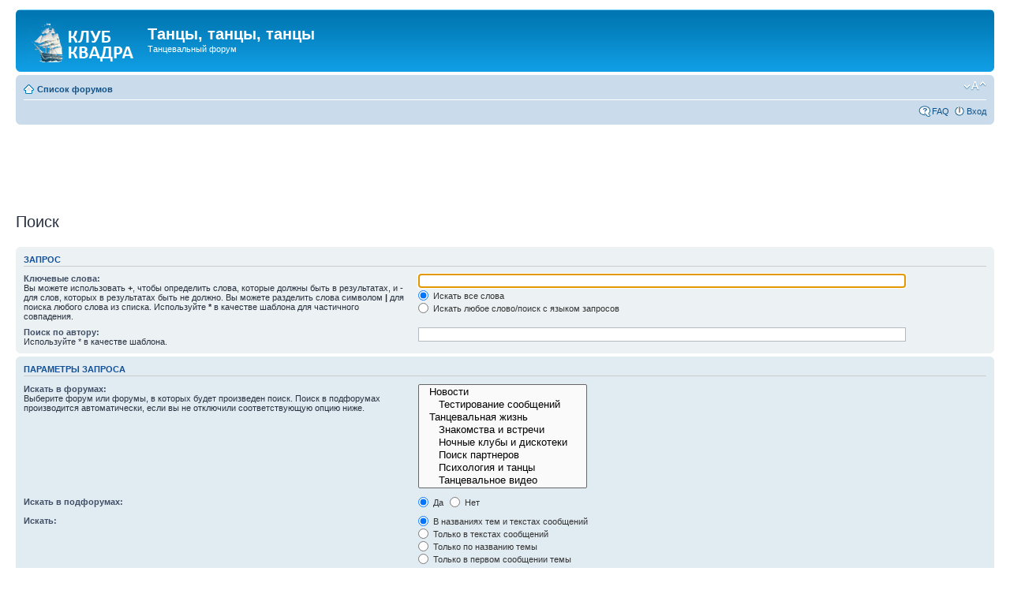

--- FILE ---
content_type: text/html; charset=UTF-8
request_url: https://danc.ru/search.php?sid=41c1de838da83b04a93d8832312e794d
body_size: 6569
content:
<!DOCTYPE html PUBLIC "-//W3C//DTD XHTML 1.0 Strict//EN" "http://www.w3.org/TR/xhtml1/DTD/xhtml1-strict.dtd">
<html xmlns="http://www.w3.org/1999/xhtml" dir="ltr" lang="ru-ru" xml:lang="ru-ru">
<head>

<meta http-equiv="content-type" content="text/html; charset=UTF-8" />
<meta http-equiv="content-style-type" content="text/css" />
<meta http-equiv="content-language" content="ru-ru" />
<meta http-equiv="imagetoolbar" content="no" />
<meta name="resource-type" content="document" />
<meta name="distribution" content="global" />
<meta name="keywords" content="танцы, танец живота, школа танцев" />
<meta name="description" content="Танцевальный форум. Разные школы танцев. Танцевальное видео. Фильмы о танцах" />

<title>Танцы, танцы, танцы &bull; Поиск</title>



<!--
	phpBB style name: prosilver
	Based on style:   prosilver (this is the default phpBB3 style)
	Original author:  Tom Beddard ( http://www.subBlue.com/ )
	Modified by:
-->

<script type="text/javascript">
// <![CDATA[
	var jump_page = 'Введите номер страницы, на которую хотите перейти:';
	var on_page = '';
	var per_page = '';
	var base_url = '';
	var style_cookie = 'phpBBstyle';
	var style_cookie_settings = '; path=/; domain=.danc.ru';
	var onload_functions = new Array();
	var onunload_functions = new Array();

	

	/**
	* Find a member
	*/
	function find_username(url)
	{
		popup(url, 760, 570, '_usersearch');
		return false;
	}

	/**
	* New function for handling multiple calls to window.onload and window.unload by pentapenguin
	*/
	window.onload = function()
	{
		for (var i = 0; i < onload_functions.length; i++)
		{
			eval(onload_functions[i]);
		}
	};

	window.onunload = function()
	{
		for (var i = 0; i < onunload_functions.length; i++)
		{
			eval(onunload_functions[i]);
		}
	};

// ]]>
</script>
<script type="text/javascript" src="./styles/prosilver/template/styleswitcher.js"></script>
<script type="text/javascript" src="./styles/prosilver/template/forum_fn.js"></script>

<link href="./styles/prosilver/theme/print.css" rel="stylesheet" type="text/css" media="print" title="printonly" />
<link href="./style.php?id=1&amp;lang=ru&amp;sid=c359ffe72c093bd3cf3e0125465cda23" rel="stylesheet" type="text/css" media="screen, projection" />

<link href="./styles/prosilver/theme/normal.css" rel="stylesheet" type="text/css" title="A" />
<link href="./styles/prosilver/theme/medium.css" rel="alternate stylesheet" type="text/css" title="A+" />
<link href="./styles/prosilver/theme/large.css" rel="alternate stylesheet" type="text/css" title="A++" />


</head>

<body id="phpbb" class="section-search ltr">

<div id="wrap">
	<a id="top" name="top" accesskey="t"></a>
	<div id="page-header">
		<div class="headerbar">
			<div class="inner"><span class="corners-top"><span></span></span>

			<div id="site-description">
				<a href="./forums.html" title="Список форумов" id="logo"><img src="./styles/prosilver/imageset/site_logo.gif" width="139" height="52" alt="" title="" /></a>
				<h1>Танцы, танцы, танцы</h1>
				<p>Танцевальный форум</p>
				<p class="skiplink"><a href="#start_here">Пропустить</a></p>
			</div>

		

			<span class="corners-bottom"><span></span></span></div>
		</div>

		<div class="navbar">
			<div class="inner"><span class="corners-top"><span></span></span>

			<ul class="linklist navlinks">
				<li class="icon-home"><a href="./forums.html" accesskey="h">Список форумов</a> </li>

				<li class="rightside"><a href="#" onclick="fontsizeup(); return false;" onkeypress="return fontsizeup(event);" class="fontsize" title="Изменить размер шрифта">Изменить размер шрифта</a></li>

				
			</ul>

			

			<ul class="linklist rightside">
				<li class="icon-faq"><a href="./faq.php?sid=c359ffe72c093bd3cf3e0125465cda23" title="Часто задаваемые вопросы">FAQ</a></li>
				
					<li class="icon-logout"><a href="./ucp.php?mode=login&amp;sid=c359ffe72c093bd3cf3e0125465cda23" title="Вход" accesskey="x">Вход</a></li>
				
			</ul>

			<span class="corners-bottom"><span></span></span></div>
		</div>

	</div>

	<a name="start_here"></a>
	<div id="page-body">
		

<center>
<script async src="//pagead2.googlesyndication.com/pagead/js/adsbygoogle.js"></script>
<!-- 728 на 90 - danc.ru -->
<ins class="adsbygoogle"
     style="display:inline-block;width:728px;height:90px"
     data-ad-client="ca-pub-6113868514367216"
     data-ad-slot="3612129048"></ins>
<script>
(adsbygoogle = window.adsbygoogle || []).push({});
</script>
</center>

<script type="text/javascript">
// <![CDATA[
	onload_functions.push('document.getElementById("keywords").focus();');
// ]]>
</script>

<h2 class="solo">Поиск</h2>

<form method="get" action="./search.php">

<div class="panel">
	<div class="inner"><span class="corners-top"><span></span></span>
	<h3>Запрос</h3>

	<fieldset>
	<dl>
		<dt><label for="keywords">Ключевые слова:</label><br /><span>Вы можете использовать <strong>+</strong>, чтобы определить слова, которые должны быть в результатах, и <strong>-</strong> для слов, которых в результатах быть не должно. Вы можете разделить слова символом <strong>|</strong> для поиска любого слова из списка. Используйте <strong>*</strong> в качестве шаблона для частичного совпадения.</span></dt>
		<dd><input type="text" class="inputbox" name="keywords" id="keywords" size="40" title="Ключевые слова" /></dd>
		<dd><label for="terms1"><input type="radio" name="terms" id="terms1" value="all" checked="checked" /> Искать все слова</label></dd>
		<dd><label for="terms2"><input type="radio" name="terms" id="terms2" value="any" /> Искать любое слово/поиск с языком запросов</label></dd>
	</dl>
	<dl>
		<dt><label for="author">Поиск по автору:</label><br /><span>Используйте * в качестве шаблона.</span></dt>
		<dd><input type="text" class="inputbox" name="author" id="author" size="40" title="Поиск по автору" /></dd>
	</dl>
	</fieldset>

	<span class="corners-bottom"><span></span></span></div>
</div>

<div class="panel bg2">
	<div class="inner"><span class="corners-top"><span></span></span>

	<h3>Параметры запроса</h3>

	<fieldset>
	<dl>
		<dt><label for="search_forum">Искать в форумах:</label><br /><span>Выберите форум или форумы, в которых будет произведен поиск. Поиск в подфорумах производится автоматически, если вы не отключили соответствующую опцию ниже.</span></dt>
		<dd><select name="fid[]" id="search_forum" multiple="multiple" size="8" title="Искать в форумах"><option value="11">&nbsp; &nbsp;Новости</option><option value="12">&nbsp; &nbsp;&nbsp; &nbsp;Тестирование сообщений</option><option value="6">&nbsp; &nbsp;Танцевальная жизнь</option><option value="9">&nbsp; &nbsp;&nbsp; &nbsp;Знакомства и встречи</option><option value="8">&nbsp; &nbsp;&nbsp; &nbsp;Ночные клубы и дискотеки</option><option value="10">&nbsp; &nbsp;&nbsp; &nbsp;Поиск партнеров</option><option value="14">&nbsp; &nbsp;&nbsp; &nbsp;Психология и танцы</option><option value="37">&nbsp; &nbsp;&nbsp; &nbsp;Танцевальное видео</option><option value="24">&nbsp; &nbsp;&nbsp; &nbsp;Танцевальные залы</option><option value="13">&nbsp; &nbsp;&nbsp; &nbsp;Танцевальные костюмы</option><option value="219">&nbsp; &nbsp;&nbsp; &nbsp;Танцы со звездами</option><option value="25">&nbsp; &nbsp;&nbsp; &nbsp;Работа для танцоров</option><option value="19">&nbsp; &nbsp;&nbsp; &nbsp;Соревнования и конкурсы</option><option value="95">&nbsp; &nbsp;&nbsp; &nbsp;Фильмы о танцах</option><option value="4">&nbsp; &nbsp;Танцы народов мира</option><option value="110">&nbsp; &nbsp;&nbsp; &nbsp;Африканские танцы</option><option value="23">&nbsp; &nbsp;&nbsp; &nbsp;Балет</option><option value="296">&nbsp; &nbsp;&nbsp; &nbsp;Джига</option><option value="16">&nbsp; &nbsp;&nbsp; &nbsp;Европейские танцы</option><option value="109">&nbsp; &nbsp;&nbsp; &nbsp;Индийские танцы</option><option value="107">&nbsp; &nbsp;&nbsp; &nbsp;Ирландские танцы</option><option value="114">&nbsp; &nbsp;&nbsp; &nbsp;Кавказские танцы</option><option value="22">&nbsp; &nbsp;&nbsp; &nbsp;Клубные танцы</option><option value="220">&nbsp; &nbsp;&nbsp; &nbsp;Контактная импровизация</option><option value="295">&nbsp; &nbsp;&nbsp; &nbsp;Полька</option><option value="20">&nbsp; &nbsp;&nbsp; &nbsp;Рок-н-ролл</option><option value="230">&nbsp; &nbsp;&nbsp; &nbsp;Русские танцы</option><option value="96">&nbsp; &nbsp;&nbsp; &nbsp;Свинг</option><option value="113">&nbsp; &nbsp;&nbsp; &nbsp;Скандинавские танцы</option><option value="21">&nbsp; &nbsp;&nbsp; &nbsp;Стрип-денс</option><option value="249">&nbsp; &nbsp;&nbsp; &nbsp;Фокстрот</option><option value="3">&nbsp; &nbsp;&nbsp; &nbsp;Танец живота</option><option value="18">&nbsp; &nbsp;&nbsp; &nbsp;Хастл</option><option value="108">&nbsp; &nbsp;&nbsp; &nbsp;Цыганские танцы</option><option value="106">&nbsp; &nbsp;&nbsp; &nbsp;Шотландские танцы</option><option value="1">&nbsp; &nbsp;Латиноамериканские танцы</option><option value="86">&nbsp; &nbsp;&nbsp; &nbsp;Бачата</option><option value="90">&nbsp; &nbsp;&nbsp; &nbsp;Болеро</option><option value="94">&nbsp; &nbsp;&nbsp; &nbsp;Зук</option><option value="88">&nbsp; &nbsp;&nbsp; &nbsp;Ламбада</option><option value="87">&nbsp; &nbsp;&nbsp; &nbsp;Мамбо</option><option value="85">&nbsp; &nbsp;&nbsp; &nbsp;Меренге</option><option value="93">&nbsp; &nbsp;&nbsp; &nbsp;Пасодобль</option><option value="91">&nbsp; &nbsp;&nbsp; &nbsp;Пачанга</option><option value="84">&nbsp; &nbsp;&nbsp; &nbsp;Румба</option><option value="82">&nbsp; &nbsp;&nbsp; &nbsp;Сальса</option><option value="83">&nbsp; &nbsp;&nbsp; &nbsp;Самба</option><option value="89">&nbsp; &nbsp;&nbsp; &nbsp;Танго</option><option value="17">&nbsp; &nbsp;&nbsp; &nbsp;Фламенко</option><option value="92">&nbsp; &nbsp;&nbsp; &nbsp;Ча-ча-ча</option><option value="33">&nbsp; &nbsp;Танцевальные школы</option><option value="299">&nbsp; &nbsp;&nbsp; &nbsp;Айликон</option><option value="48">&nbsp; &nbsp;&nbsp; &nbsp;Алиша</option><option value="57">&nbsp; &nbsp;&nbsp; &nbsp;Багира</option><option value="116">&nbsp; &nbsp;&nbsp; &nbsp;Возрождение</option><option value="227">&nbsp; &nbsp;&nbsp; &nbsp;Джем-центр</option><option value="103">&nbsp; &nbsp;&nbsp; &nbsp;Дизайн</option><option value="298">&nbsp; &nbsp;&nbsp; &nbsp;Дункан</option><option value="98">&nbsp; &nbsp;&nbsp; &nbsp;Импульс</option><option value="112">&nbsp; &nbsp;&nbsp; &nbsp;Квадра</option><option value="97">&nbsp; &nbsp;&nbsp; &nbsp;Матисс</option><option value="35">&nbsp; &nbsp;&nbsp; &nbsp;Мир танца</option><option value="34">&nbsp; &nbsp;&nbsp; &nbsp;Октава</option><option value="53">&nbsp; &nbsp;&nbsp; &nbsp;Отражение</option><option value="46">&nbsp; &nbsp;&nbsp; &nbsp;Первый шаг</option><option value="47">&nbsp; &nbsp;&nbsp; &nbsp;Расалила</option><option value="56">&nbsp; &nbsp;&nbsp; &nbsp;Серпантин</option><option value="44">&nbsp; &nbsp;&nbsp; &nbsp;Сияние-1</option><option value="45">&nbsp; &nbsp;&nbsp; &nbsp;Современная студия танцев</option><option value="42">&nbsp; &nbsp;&nbsp; &nbsp;Содружество</option><option value="229">&nbsp; &nbsp;&nbsp; &nbsp;Сто лиц</option><option value="102">&nbsp; &nbsp;&nbsp; &nbsp;Танцующий город</option><option value="43">&nbsp; &nbsp;&nbsp; &nbsp;Фатиэль</option><option value="99">&nbsp; &nbsp;&nbsp; &nbsp;Эсфира</option><option value="115">&nbsp; &nbsp;&nbsp; &nbsp;Anna-Belle</option><option value="54">&nbsp; &nbsp;&nbsp; &nbsp;Athena Dance</option><option value="50">&nbsp; &nbsp;&nbsp; &nbsp;Company Class</option><option value="105">&nbsp; &nbsp;&nbsp; &nbsp;DkDance</option><option value="222">&nbsp; &nbsp;&nbsp; &nbsp;Gallos</option><option value="300">&nbsp; &nbsp;&nbsp; &nbsp;Grandan</option><option value="52">&nbsp; &nbsp;&nbsp; &nbsp;Just Dance Club</option><option value="51">&nbsp; &nbsp;&nbsp; &nbsp;Nexx Level</option><option value="100">&nbsp; &nbsp;&nbsp; &nbsp;Shalimar</option><option value="39">&nbsp; &nbsp;&nbsp; &nbsp;SHIMMY Dance</option><option value="101">&nbsp; &nbsp;&nbsp; &nbsp;Sierra Maestrа</option><option value="130">&nbsp; &nbsp;&nbsp; &nbsp;Smile</option><option value="55">&nbsp; &nbsp;&nbsp; &nbsp;StyleLaw</option><option value="297">&nbsp; &nbsp;&nbsp; &nbsp;Tequila Dance</option><option value="231">&nbsp; &nbsp;&nbsp; &nbsp;VelaDance</option><option value="301">&nbsp; &nbsp;&nbsp; &nbsp;X-DANCE Studio</option><option value="49">&nbsp; &nbsp;&nbsp; &nbsp;X-RAY club</option><option value="104">&nbsp; &nbsp;&nbsp; &nbsp;Школа стретчинга</option><option value="7">&nbsp; &nbsp;&nbsp; &nbsp;Школы европейских танцев</option><option value="26">&nbsp; &nbsp;&nbsp; &nbsp;Школы латины</option><option value="27">&nbsp; &nbsp;&nbsp; &nbsp;Другие школы танцев</option><option value="60">&nbsp; &nbsp;Танцы в разных городах</option><option value="117">&nbsp; &nbsp;&nbsp; &nbsp;Архангельск</option><option value="118">&nbsp; &nbsp;&nbsp; &nbsp;Астрахань</option><option value="119">&nbsp; &nbsp;&nbsp; &nbsp;Брянск</option><option value="121">&nbsp; &nbsp;&nbsp; &nbsp;Владивосток</option><option value="120">&nbsp; &nbsp;&nbsp; &nbsp;Владимир</option><option value="74">&nbsp; &nbsp;&nbsp; &nbsp;Волгоград</option><option value="122">&nbsp; &nbsp;&nbsp; &nbsp;Вологда</option><option value="78">&nbsp; &nbsp;&nbsp; &nbsp;Воронеж</option><option value="66">&nbsp; &nbsp;&nbsp; &nbsp;Екатеринбург</option><option value="123">&nbsp; &nbsp;&nbsp; &nbsp;Иваново</option><option value="124">&nbsp; &nbsp;&nbsp; &nbsp;Иркутск</option><option value="68">&nbsp; &nbsp;&nbsp; &nbsp;Казань</option><option value="125">&nbsp; &nbsp;&nbsp; &nbsp;Калининград</option><option value="126">&nbsp; &nbsp;&nbsp; &nbsp;Калуга</option><option value="62">&nbsp; &nbsp;&nbsp; &nbsp;Киев</option><option value="127">&nbsp; &nbsp;&nbsp; &nbsp;Киров</option><option value="128">&nbsp; &nbsp;&nbsp; &nbsp;Кострома</option><option value="129">&nbsp; &nbsp;&nbsp; &nbsp;Краснодар</option><option value="75">&nbsp; &nbsp;&nbsp; &nbsp;Красноярск</option><option value="76">&nbsp; &nbsp;&nbsp; &nbsp;Минск</option><option value="59">&nbsp; &nbsp;&nbsp; &nbsp;Москва</option><option value="65">&nbsp; &nbsp;&nbsp; &nbsp;Нижний Новгород</option><option value="64">&nbsp; &nbsp;&nbsp; &nbsp;Новосибирск</option><option value="69">&nbsp; &nbsp;&nbsp; &nbsp;Омск</option><option value="72">&nbsp; &nbsp;&nbsp; &nbsp;Пермь</option><option value="63">&nbsp; &nbsp;&nbsp; &nbsp;Ростов</option><option value="67">&nbsp; &nbsp;&nbsp; &nbsp;Самара</option><option value="61">&nbsp; &nbsp;&nbsp; &nbsp;Санкт-Петербург</option><option value="73">&nbsp; &nbsp;&nbsp; &nbsp;Саратов</option><option value="79">&nbsp; &nbsp;&nbsp; &nbsp;Сочи</option><option value="81">&nbsp; &nbsp;&nbsp; &nbsp;Тамбов</option><option value="80">&nbsp; &nbsp;&nbsp; &nbsp;Тольятти</option><option value="252">&nbsp; &nbsp;&nbsp; &nbsp;Ульяновск</option><option value="71">&nbsp; &nbsp;&nbsp; &nbsp;Уфа</option><option value="70">&nbsp; &nbsp;&nbsp; &nbsp;Челябинск</option><option value="77">&nbsp; &nbsp;&nbsp; &nbsp;Ярославль</option><option value="15">&nbsp; &nbsp;Танцевальная музыка</option><option value="236">&nbsp; &nbsp;&nbsp; &nbsp;Бальная музыка</option><option value="264">&nbsp; &nbsp;&nbsp; &nbsp;Блюз</option><option value="274">&nbsp; &nbsp;&nbsp; &nbsp;Восточная музыка</option><option value="271">&nbsp; &nbsp;&nbsp; &nbsp;Гоа-транс</option><option value="273">&nbsp; &nbsp;&nbsp; &nbsp;Даунтемпо</option><option value="255">&nbsp; &nbsp;&nbsp; &nbsp;Джаз</option><option value="266">&nbsp; &nbsp;&nbsp; &nbsp;Диско</option><option value="239">&nbsp; &nbsp;&nbsp; &nbsp;Евродэнс</option><option value="267">&nbsp; &nbsp;&nbsp; &nbsp;Индийская музыка</option><option value="280">&nbsp; &nbsp;&nbsp; &nbsp;Калипсо</option><option value="262">&nbsp; &nbsp;&nbsp; &nbsp;Кантри</option><option value="275">&nbsp; &nbsp;&nbsp; &nbsp;Лаунж</option><option value="291">&nbsp; &nbsp;&nbsp; &nbsp;Металкор</option><option value="256">&nbsp; &nbsp;&nbsp; &nbsp;Металл</option><option value="278">&nbsp; &nbsp;&nbsp; &nbsp;Мюзикл</option><option value="272">&nbsp; &nbsp;&nbsp; &nbsp;Нойз</option><option value="292">&nbsp; &nbsp;&nbsp; &nbsp;Панк рок</option><option value="258">&nbsp; &nbsp;&nbsp; &nbsp;Поп-музыка</option><option value="294">&nbsp; &nbsp;&nbsp; &nbsp;Пост-метал</option><option value="293">&nbsp; &nbsp;&nbsp; &nbsp;Пост-панк</option><option value="270">&nbsp; &nbsp;&nbsp; &nbsp;Пситранс</option><option value="259">&nbsp; &nbsp;&nbsp; &nbsp;Регги</option><option value="253">&nbsp; &nbsp;&nbsp; &nbsp;Рок</option><option value="276">&nbsp; &nbsp;&nbsp; &nbsp;Рэгтайм</option><option value="237">&nbsp; &nbsp;&nbsp; &nbsp;Техно</option><option value="233">&nbsp; &nbsp;&nbsp; &nbsp;Транс</option><option value="254">&nbsp; &nbsp;&nbsp; &nbsp;Фолк</option><option value="261">&nbsp; &nbsp;&nbsp; &nbsp;Хаус</option><option value="257">&nbsp; &nbsp;&nbsp; &nbsp;Хип-хоп</option><option value="238">&nbsp; &nbsp;&nbsp; &nbsp;Электро</option><option value="279">&nbsp; &nbsp;&nbsp; &nbsp;Этническая музыка</option><option value="302">&nbsp; &nbsp;&nbsp; &nbsp;Gothic</option></select></dd>
	</dl>
	<dl>
		<dt><label for="search_child1">Искать в подфорумах:</label></dt>
		<dd>
			<label for="search_child1"><input type="radio" name="sc" id="search_child1" value="1" checked="checked" /> Да</label>
			<label for="search_child2"><input type="radio" name="sc" id="search_child2" value="0" /> Нет</label>
		</dd>
	</dl>
	<dl>
		<dt><label for="sf1">Искать:</label></dt>
		<dd><label for="sf1"><input type="radio" name="sf" id="sf1" value="all" checked="checked" /> В названиях тем и текстах сообщений</label></dd>
		<dd><label for="sf2"><input type="radio" name="sf" id="sf2" value="msgonly" /> Только в текстах сообщений</label></dd>
		<dd><label for="sf3"><input type="radio" name="sf" id="sf3" value="titleonly" /> Только по названию темы</label></dd>
		<dd><label for="sf4"><input type="radio" name="sf" id="sf4" value="firstpost" /> Только в первом сообщении темы</label></dd>
	</dl>

	<hr class="dashed" />

	<dl>
		<dt><label for="show_results1">Показывать результаты как:</label></dt>
		<dd>
			<label for="show_results1"><input type="radio" name="sr" id="show_results1" value="posts" checked="checked" /> Сообщения</label>
			<label for="show_results2"><input type="radio" name="sr" id="show_results2" value="topics" /> Темы</label>
		</dd>
	</dl>
	<dl>
		<dt><label for="sd">Поле сортировки:</label></dt>
		<dd><select name="sk" id="sk"><option value="a">Автор</option><option value="t" selected="selected">Время размещения</option><option value="f">Форум</option><option value="i">Название темы</option><option value="s">Заголовок сообщения</option></select>&nbsp;
			<label for="sa"><input type="radio" name="sd" id="sa" value="a" /> по возрастанию</label>
			<label for="sd"><input type="radio" name="sd" id="sd" value="d" checked="checked" /> по убыванию</label>
		</dd>
	</dl>
	<dl>
		<dt><label>Искать сообщения за:</label></dt>
		<dd><select name="st" id="st"><option value="0" selected="selected">Все дни</option><option value="1">1 день</option><option value="7">7 дней</option><option value="14">2 недели</option><option value="30">1 месяц</option><option value="90">3 месяца</option><option value="180">6 месяцев</option><option value="365">1 год</option></select></dd>
	</dl>
	<dl>
		<dt><label>Показывать первые:</label></dt>
		<dd><select name="ch" title="Показывать первые"><option value="-1">Все имеющиеся</option><option value="0">0</option><option value="25">25</option><option value="50">50</option><option value="100">100</option><option value="200">200</option><option value="300" selected="selected">300</option><option value="400">400</option><option value="500">500</option><option value="600">600</option><option value="700">700</option><option value="800">800</option><option value="900">900</option><option value="1000">1000</option></select> символов сообщений</dd>
	</dl>
	</fieldset>

	<span class="corners-bottom"><span></span></span></div>
</div>

<div class="panel bg3">
	<div class="inner"><span class="corners-top"><span></span></span>

	<fieldset class="submit-buttons">
		<input type="hidden" name="t" value="0" />
<input type="hidden" name="sid" value="c359ffe72c093bd3cf3e0125465cda23" />
<input type="reset" value="Вернуть" name="reset" class="button2" />&nbsp;
		<input type="submit" name="submit" value="Поиск" class="button1" />
	</fieldset>

	<span class="corners-bottom"><span></span></span></div>
</div>

</form>

</div>

<div id="page-footer">

	<div class="navbar">
		<div class="inner"><span class="corners-top"><span></span></span>

		<ul class="linklist">
			<li class="icon-home"><a href="./forums.html">Список форумов</a></li>
				
			<li class="rightside"><a href="./memberlist.php?mode=leaders&amp;sid=c359ffe72c093bd3cf3e0125465cda23">Наша команда</a> &bull; <a href="./ucp.php?mode=delete_cookies&amp;sid=c359ffe72c093bd3cf3e0125465cda23">Удалить cookies конференции</a> &bull; Часовой пояс: UTC </li>
		</ul>

		<span class="corners-bottom"><span></span></span></div>
	</div>

<!--
	We request you retain the full copyright notice below including the link to www.phpbb.com.
	This not only gives respect to the large amount of time given freely by the developers
	but also helps build interest, traffic and use of phpBB3. If you (honestly) cannot retain
	the full copyright we ask you at least leave in place the "Powered by phpBB" line, with
	"phpBB" linked to www.phpbb.com. If you refuse to include even this then support on our
	forums may be affected.

	The phpBB Group : 2006
//-->

	<div class="copyright">		
		
	</div>
</div>

</div>

<div>
	<a id="bottom" name="bottom" accesskey="z"></a>
	
</div>

<noindex>
<center>
<!--LiveInternet counter--><script type="text/javascript"><!--
document.write('<a href="http://www.liveinternet.ru/click" '+
'target=_blank><img src="http://counter.yadro.ru/hit?t16.10;r'+
escape(document.referrer)+((typeof(screen)=='undefined')?'':
';s'+screen.width+'*'+screen.height+'*'+(screen.colorDepth?
screen.colorDepth:screen.pixelDepth))+';u'+escape(document.URL)+
';'+Math.random()+
'" alt="" title="LiveInternet: показано число просмотров за 24 часа, посетителей за 24 часа и за сегодн\я" '+
'border=0 width=88 height=31><\/a>')//--></script><!--/LiveInternet-->

</center>	
</noindex>

    <table width="100%" style="filter:alpha(Opacity=70) border="0" align="center" cellpadding="0" cellspacing="0">
      <tr>        
       <font style="font-size: 6pt" face="Verdana">     
<center>	


 <!--38c71370--><!--38c71370--><!--6a309-->

</center>
      </font>
      </tr>
    </table>

</body>
</html>

--- FILE ---
content_type: text/html; charset=utf-8
request_url: https://www.google.com/recaptcha/api2/aframe
body_size: 267
content:
<!DOCTYPE HTML><html><head><meta http-equiv="content-type" content="text/html; charset=UTF-8"></head><body><script nonce="afGCC8vqdrMKIW4fAw79Cg">/** Anti-fraud and anti-abuse applications only. See google.com/recaptcha */ try{var clients={'sodar':'https://pagead2.googlesyndication.com/pagead/sodar?'};window.addEventListener("message",function(a){try{if(a.source===window.parent){var b=JSON.parse(a.data);var c=clients[b['id']];if(c){var d=document.createElement('img');d.src=c+b['params']+'&rc='+(localStorage.getItem("rc::a")?sessionStorage.getItem("rc::b"):"");window.document.body.appendChild(d);sessionStorage.setItem("rc::e",parseInt(sessionStorage.getItem("rc::e")||0)+1);localStorage.setItem("rc::h",'1768984712211');}}}catch(b){}});window.parent.postMessage("_grecaptcha_ready", "*");}catch(b){}</script></body></html>